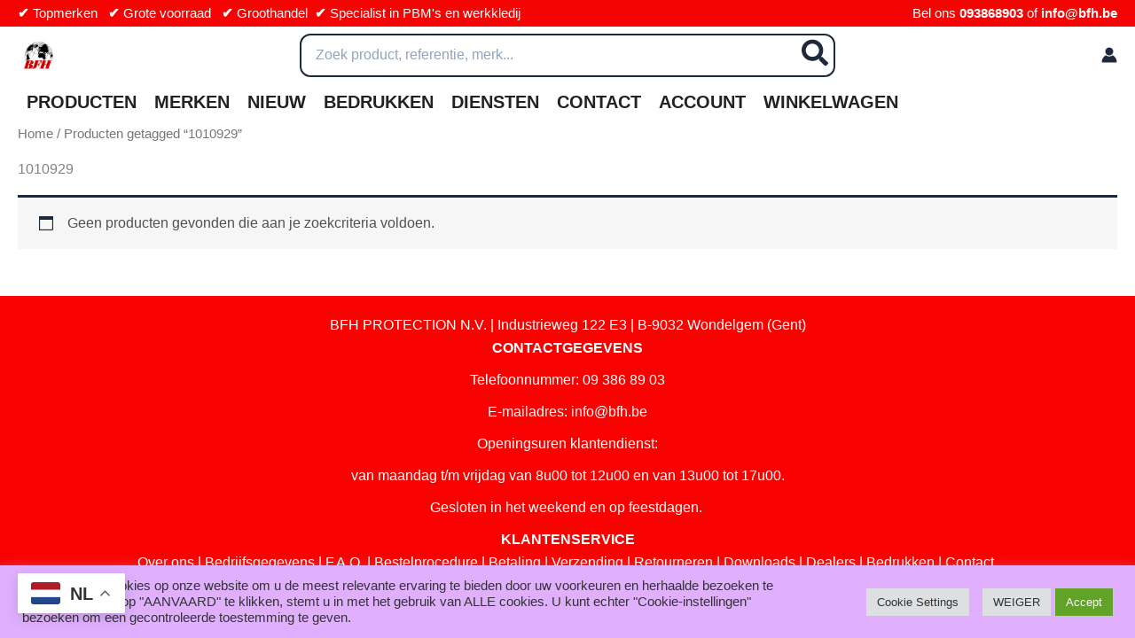

--- FILE ---
content_type: application/x-javascript
request_url: https://www.bfh.be/wp-content/mu-plugins/10web-manager/vendor/10web-utils/10web-woocommerce-package/src/TenWebWooP/PaymentMethods/Stripe/assets/script.js?ver=1.1.2
body_size: 3730
content:
window.twwp_checkout = {
  $initialized: false,
  $checkout_form: jQuery('form.checkout'),
  $block_checkout: false,
  $paymentNeeded: true,
  $intentData:null,
  $paymentClientSecret:null,
  $intentId:null,
  $elements:null,


  $options: { stripeAccount: twwp_config.stripe_account_id },
  init: function() {
    if(twwp_config.edit_page === 'yes') {
      return;
    }
    if (0 === jQuery('form.checkout').length) {
      this.$checkout_form = jQuery('form.wc-block-checkout__form');
      this.$block_checkout = true;
    }
    else {
      this.$checkout_form = jQuery('form.checkout');
    }
    if ('undefined' != typeof Stripe && jQuery('#twwp-card-element').length) {
      if (!this.$initialized) {
        this.stripe = Stripe(twwp_config.stripe_public_key, this.$options);
        this.initPayment();

        this.$checkout_form.on('checkout_place_order_tenweb_payments_stripe', function(event, wc_checkout_form) {
          let $form = jQuery( this );
          event.preventDefault();
          if(window.twwp_checkout.$paymentNeeded) {
            window.twwp_checkout.handle10WebPay(event, wc_checkout_form, $form, window.twwp_checkout.$elements);
            return false;
          }
        });
        this.$initialized = true;
      }
      else if (!jQuery('#twwp-card-element').hasClass('StripeElement')) {
        if (window.twwp_checkout && window.twwp_checkout.paymentElement && typeof window.twwp_checkout.paymentElement.mount === 'function') {
          window.twwp_checkout.paymentElement.mount('#twwp-card-element');
        }
      }
    }
  },

  /**
   * Initializes the Stripe payment process on the webpage.
   * This function performs the following tasks:
   * 1. Awaits the completion of the `setPaymentIntent` function to set up the payment intent on the server
   *    and obtain the client secret required for Stripe payment processing.
   * 2. Defines appearance settings for the Stripe Payment Element to customize its look and feel.
   * 3. Configures options for the Payment Element, such as which fields to display or hide.
   *    Note: The country field configuration should be adjusted based on actual requirements.
   * 4. Creates a Stripe Payment Element instance using the client secret and appearance settings.
   * 5. Mounts the Payment Element to the specified DOM element with the ID 'twwp-card-element'.
   * 6. Sets up an event listener to handle changes in the Payment Element, displaying error messages if any
   *    occur during user input.
   */
  initPayment: async function() {
    try {
      // Asynchronously set the payment intent for the transaction
      await this.setPaymentIntent();

      // Define the appearance settings for the Payment Element (these settings are not provided in the code)
      let variables = {};
      if(typeof twwp_config.payment_text_color !== 'undefined') {
        variables.colorText = twwp_config.payment_text_color;
      }
      variables.fontFamily = 'Inter';
      const appearance = {
        theme: 'stripe',
        variables: variables
      };

      // Configure options for the payment element, particularly focusing on fields to display
      const options = {
        fields: {
          billingDetails: {
            address: {
              country: 'never',
            },
          }
        },
        wallets: {
          applePay: 'auto',
          googlePay: 'auto',
        },
        paymentMethodOrder: [
          'card',
          'googlePay',
          'applePay',
          // TODO: Add other payment methods here
        ],
      };
      // Retrieve the client secret for the payment intent, which is required to authenticate the payment
      let clientSecret = this.$paymentClientSecret;

      // Initialize Stripe elements with the client secret and appearance settings
      window.twwp_checkout.$elements = this.stripe.elements({ clientSecret, appearance });

      // Create the payment element using the Stripe elements instance with specified options
      window.twwp_checkout.paymentElement = this.$elements.create('payment', options);

      // Mount the payment element to the specified DOM element
      window.twwp_checkout.paymentElement.mount('#twwp-card-element');
      // Add an event listener to handle changes in the payment element and display errors if any
      window.twwp_checkout.paymentElement.on('change', function(event) {
        // Get the element where error messages will be displayed
        var displayError = jQuery('#twwp-card-errors');

        // If there's an error in the payment element, display the error message
        if (event.error) {
          displayError.text(event.error.message);
        } else {
          // Clear the error message if no error is present
          displayError.text('');
        }
      });
    }catch (error) {
      console.error('Error retrieving new clientSecret:', error);
    }



  },
  getPaymentIntentFromSession: function() {
    const cookieHash = twwp_config.cookiehash;
    if (cookieHash) {
      var paymentIntent = Cookies.get('twwp_payment_intent_' + cookieHash);
      if (paymentIntent) {
        paymentIntent = JSON.parse(paymentIntent);
        const intentId = paymentIntent['intentId'];
        const clientSecret = paymentIntent['clientSecret'];
        const cartHash = paymentIntent['cartHash'];
        return { intentId, clientSecret,  cartHash};
      }
    }
    return {};
  },
  deletePaymentIntentFromSession: function() {
    this.$intentData = null;
    this.$paymentClientSecret = null;
    this.$intentId = null;
    const cookieHash = twwp_config.cookiehash;
    if (cookieHash) {
      Cookies.remove('twwp_payment_intent_' + cookieHash, {path: twwp_config.cookiepath});
    }
    // TODO: find the best way to generate a new payment intent
  },
  blockForm: function () {
    if (!this.$block_checkout) {
      this.$checkout_form.addClass( 'processing' ).block( {
        message: null,
        overlayCSS: {
          background: '#fff',
          opacity: 0.6
        }
      } );
    }
  },
  unblockForm: function () {
    if (!this.$block_checkout) {
      this.$checkout_form.removeClass( 'processing' ).unblock();
    }
  },

  /**
   * Handles payment intent actions such as create, update, and retrieve intent data.
   * Sends necessary data via POST to the server and processes the response.
   *
   * @param {string} action - The action to be performed (e.g., 'create', 'update').
   * @param {string} intentId - The ID of the payment intent.
   * @param {string|null} [order_id=null] - Optional order ID if available.
   * @returns {Promise<Object>} - A Promise that resolves to an object containing intentId and clientSecret, or an empty object if unsuccessful.
   */
  paymentIntentActions: async function(action, intentId, order_id = null) {
    let formData = new FormData();
    formData.append('action', 'twwp_stripe_create_intent');
    formData.append('nonce', twwp_config.ajaxnonce);
    formData.append('intentAction', action);
    formData.append('intentId', intentId);
    if(order_id) {
      formData.append('order_id', order_id);
    }
    // Sends a POST request to the server using the provided form data to either create or update a payment intent.
    const response = await fetch(twwp_config.ajaxurl, {
      method: "POST",
      body: formData,
    });

    const { success, data } = await response.json();
    // Fetch updates for the PaymentIntent to reflect any changes (e.g., new amount).
    if(action ==='update' && window.twwp_checkout.$elements){
      await window.twwp_checkout.$elements.fetchUpdates();
    }
    if (success === true) {
      const { intentId, clientSecret } = data;
      return { intentId, clientSecret };
    }
    return {};
  },

  setPaymentIntent: async function(){
    const cartHash = Cookies.get('woocommerce_cart_hash'); // Get the current cart hash from cookies
    let paymentIntentAction = 'create';
    try {
      // Retrieve payment intent from session
      this.$intentData = await this.getPaymentIntentFromSession();

      if (this.$intentData.intentId) {
        // If an intent ID exists, prepare to update it
        paymentIntentAction = 'update';
        this.$intentId = this.$intentData.intentId;
      }

      // Check if the cart hash matches; if not, update or create payment intent
      if (cartHash !== this.$intentData.cartHash) {
        this.$intentData = await this.paymentIntentActions(paymentIntentAction, this.$intentId);
        if(paymentIntentAction === 'update' && Object.keys(this.$intentData).length === 0){
          this.deletePaymentIntentFromSession();
          await this.setPaymentIntent();
        }
      }

      // Store the client secret and intent ID from the payment intent data
      this.$paymentClientSecret = this.$intentData.clientSecret;
      this.$intentId = this.$intentData.intentId;
    }catch (error) {

    }
  },

  /**
   * Asynchronously validates the checkout form by sending a POST request
   * to the WooCommerce checkout URL with serialized form data.
   *
   * @param {jQuery} form - The jQuery object representing the form to be validated.
   * @returns {Promise} - A promise that resolves with the response if the request is successful, or rejects with an error if the request fails.
   */
  validateCheckoutForm: async function(form, intentId) {
    // Convert the form element to FormData object for easier manipulation
    const formData = new FormData(form[0]);
    const cookieHash = twwp_config.cookiehash;
    // Append a custom field to indicate the validation action
    formData.append('twwp_checkout_validation', 'true');
    formData.append('intent_id', intentId);
    formData.append('intent_cookie_id', 'twwp_payment_intent_' + twwp_config.cookiehash);

    // Serialize the FormData object to a query string format for AJAX submission
    const formDataSerialized = new URLSearchParams(formData).toString();

    // Return a promise to handle the asynchronous AJAX request
    return new Promise((resolve, reject) => {
      // Make an AJAX request to the checkout URL with the serialized form data
      jQuery.ajax({
        type: 'POST',
        url: wc_checkout_params.checkout_url,
        data: formDataSerialized,
        dataType: 'json',
      })
          .done(response => resolve(response))
          .fail((jqXHR, textStatus, errorThrown) => reject(errorThrown));
    });
  },
  /**
   * handle10WebPay - Handles the payment process during checkout using Stripe.
   * This function validates the checkout form, retrieves or updates the payment intent,
   * creates a payment method, and confirms the payment with Stripe. It manages form
   * blocking/unblocking and handles any errors that occur during the process.
   *
   * @param {Object} event - The event object from the checkout submission.
   * @param {Object} wc_checkout_form - The WooCommerce checkout form object.
   * @param {Object} $form - The jQuery object of the checkout form.
   */
  handle10WebPay: async function(event, wc_checkout_form, $form,elements) {
    // Block the checkout form to prevent multiple submissions
    window.twwp_checkout.blockForm();

    // Validate the checkout form
    let validate_data = await this.validateCheckoutForm($form, this.$intentId);
    if(typeof validate_data.order_id !== 'undefined') {
      this.$intentData = await this.paymentIntentActions('update', this.$intentId, validate_data.order_id);
    }
    if (validate_data.result !== "validation_success") {
      // If validation fails, unblock the form and display an error message
      window.twwp_checkout.unblockForm();
      if (validate_data.messages) {
        wc_checkout_form.submit_error(validate_data.messages);
      }
      return false;
    }
    try {
      if (this.$paymentClientSecret) {
        // Append intent ID to the form as a hidden input
        window.twwp_checkout.$checkout_form.find('.twwp_intentId').remove(); // Corrected the usage to find the element before removing
        window.twwp_checkout.$checkout_form.append(`<input class="twwp_intentId" type='hidden' name='intentId' value='${this.$intentId}'>`);
        const name = jQuery('#billing_first_name').length && jQuery('#billing_last_name').length ?
            jQuery('#billing_first_name').val() + ' ' + jQuery('#billing_last_name').val() : undefined;

        const postal_code = jQuery('#billing_postcode').length ? jQuery('#billing_postcode').val() : undefined;
        const billing_country = jQuery('#billing_country').length ? jQuery('#billing_country').val() : undefined;
        const billing_phone = jQuery('#billing_phone').length ? jQuery('#billing_phone').val() : undefined;
        const billing_state = jQuery('#billing_state').length ? jQuery('#billing_state').val() : undefined;
        const billing_email = jQuery('#billing_email').length ? jQuery('#billing_email').val() : undefined;

// Prepare billing details object
        const billingDetails = {};
        if (name) billingDetails.name = name;
        if (billing_email) billingDetails.email = billing_email;
        if (billing_phone) billingDetails.phone = billing_phone;
        if (billing_state || postal_code || billing_country) {
          billingDetails.address = {};
          if (billing_state) billingDetails.address.state = billing_state;
          if (postal_code) billingDetails.address.postal_code = postal_code;
          if (billing_country) billingDetails.address.country = billing_country;
        }

        const result = await window.twwp_checkout.stripe.confirmPayment({
          elements,
          confirmParams: {
            payment_method_data: {
              billing_details: billingDetails
            }
          },
          redirect: 'if_required',
        });
        if (result.error) {
          if(result.error.code === 'payment_intent_unexpected_state'){
            await this.deletePaymentIntentFromSession();
          }
          window.twwp_checkout.unblockForm();
          wc_checkout_form.submit_error(`<div class="woocommerce-error">Payment failed: ${result.error.message}.</div>`);
        } else {
          // Payment succeeded, unblock the form and submit it to complete the order
          window.twwp_checkout.$paymentNeeded = false;
          window.twwp_checkout.unblockForm();
          window.twwp_checkout.$checkout_form.trigger('submit');
        }
      } else {
        // Payment intent not found
        throw new Error('Payment intent not found.');
      }
    } catch (error) {
      console.log(error);
      // Catch and handle any errors
      window.twwp_checkout.unblockForm();
      wc_checkout_form.submit_error(`<div class="woocommerce-error">${error.message}</div>`);
    }
  },
  resetFields: function(field_ids) {
    jQuery('#twwp_payengine_card_token').remove();
    jQuery('#twwp_payengine_browser_info').remove();
    jQuery('#twwp_payengine_3ds_succeeded').remove();
    window.twwp_checkout.$performing3ds = false;
    window.twwp_checkout.$3dsresponse = false;
  }
};
jQuery(document).ready(function(){
  jQuery('body').on('updated_checkout', function () {
    window.twwp_checkout.init();
  });
});

window.addEventListener( 'elementor/frontend/init', () => {
  // The first one should be a general solution, unfortunately it does not work, so had to use this one. This will work for one widget only.
  elementorFrontend.hooks.addAction( 'frontend/element_ready/twbb_woocommerce-checkout-page.default', function ( $scope ) {
    window.twwp_checkout.init();
  });
} );
